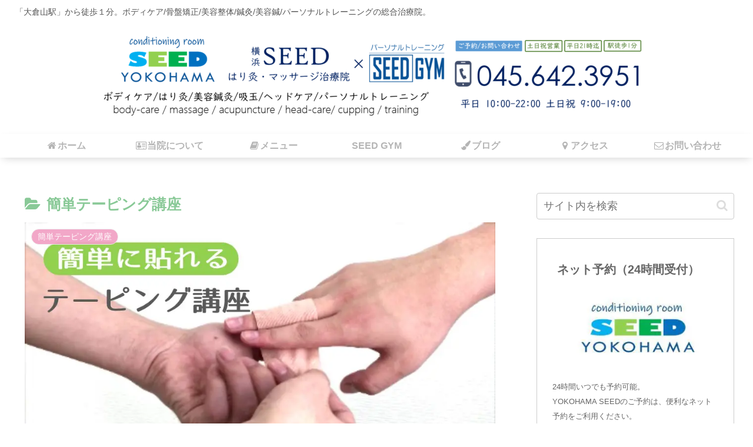

--- FILE ---
content_type: text/html; charset=utf-8
request_url: https://www.google.com/recaptcha/api2/aframe
body_size: 183
content:
<!DOCTYPE HTML><html><head><meta http-equiv="content-type" content="text/html; charset=UTF-8"></head><body><script nonce="7hWnBHsjymdXRMsf8k37WA">/** Anti-fraud and anti-abuse applications only. See google.com/recaptcha */ try{var clients={'sodar':'https://pagead2.googlesyndication.com/pagead/sodar?'};window.addEventListener("message",function(a){try{if(a.source===window.parent){var b=JSON.parse(a.data);var c=clients[b['id']];if(c){var d=document.createElement('img');d.src=c+b['params']+'&rc='+(localStorage.getItem("rc::a")?sessionStorage.getItem("rc::b"):"");window.document.body.appendChild(d);sessionStorage.setItem("rc::e",parseInt(sessionStorage.getItem("rc::e")||0)+1);localStorage.setItem("rc::h",'1768857618873');}}}catch(b){}});window.parent.postMessage("_grecaptcha_ready", "*");}catch(b){}</script></body></html>

--- FILE ---
content_type: text/css
request_url: https://www.seed-mmc.com/wp-content/themes/cocoon-master/skins/skin-season-spring/style.css?ver=6.8.3&fver=20240321091518
body_size: 7420
content:
/*
  Skin Name: Season (Spring)
  Description: 春夏秋冬のような季節をモチーフにして優しさを感じられるデザインを目指して作成されたスキン。
  Skin URI: https://ponhiro.com/season/
  Author: ぽんひろ
  Author URI: https://ponhiro.com/
  Screenshot URI: https://im-cocoon.net/wp-content/uploads/skin-season-spring.png
  Version: 1.0.0
  Priority: 9150001000
*/
/*以下にスタイルシートを記入してください*/


/************************************
** body
************************************/
body{
	background:none;
	color:#555;
}
/************************************
** main
************************************/
.single #main {
	padding: 1em 3em;
}
/************************************
** p
************************************/
.sidebar p {
	margin:2em 0;
	line-height:2;
}
.entry-content .wp-caption-text {
	margin: 0;
}
/************************************
** a
************************************/
a {
	transition: 0.5s ;
}
/************************************
** セレクトボックス
**
** セレクトボックスが移動しなくなっていたのでCSSセレクタ修正
** 詳細：https://wp-cocoon.com/community/postid/34615/
************************************/
.widget_categories,
.widget_archive{
	position: relative;
}

.widget_categories form,
.widget_archive form {
	overflow: hidden;
	width: 90%;
	margin: 2em auto;
	text-align: center;
}
.widget_categories form select,
.widget_archive form select {
	width: 100%;
	padding-right: 1em;
	cursor: pointer;
	text-indent: 0.01px;
	text-overflow: ellipsis;
	border: none;
	outline: none;
	background: transparent;
	background-image: none;
	box-shadow: none;
	-webkit-appearance: none;
	appearance: none;
}
.widget_categories form select::-ms-expand,
.widget_archive form select::-ms-expand {
    display: none;
}
.widget_categories form,
.widget_archive form {
	position: relative;
	border: 1px solid #bbbbbb;
	border-radius: 2px;
	background: #ffffff;
}
.widget_categories form::before,
.widget_archive form::before {
	position: absolute;
	top: 1.6em;
	right: 0.9em;
	width: 0;
	height: 0;
	padding: 0;
	content: '';
	border-left: 6px solid transparent;
	border-right: 6px solid transparent;
	border-top: 6px solid #666666;
	pointer-events: none;
}
.widget_categories form select,
.widget_archive form select {
	padding: 1em;
	color: #666666;
}
/************************************
** sitetitle
************************************/
#header .logo a{
	color: #89c997;
   font-weight: bold;
}
#header .logo .site-name-text{
	font-size: 1em;
}
.logo-text{
	padding:2em 0;
}
.logo-image{
	padding: 0.4em 0;
	margin:0 auto -0.4em;
}
/************************************
** グローバルナビ navi
************************************/
.navi-in > ul li {
		font-weight: bold;
		height: 64px;
		line-height: 64px;
}
.navi-in > ul .menu-item-has-description > a > .caption-wrap{
	line-height: 28px;
	height: 64px;
}
#navi .menu-item-has-description>a>.caption-wrap{
	line-height: 1.6;
}
.navi-in > ul .sub-menu ul{
	top: -64px;
}
#header-container .navi{
	background:#89c997;
}
#header-container.fixed-header{
	background-color: #89c997;
}
#header-container .navi a{
	color:#fff;
}
#header-container .navi a:hover{
	color:#89c997;
}
.navi-in > ul .sub-menu{
	background:#89c997;
}
.navi-in > ul > .menu-item-has-children > a::after {
  right: .6em;
  font-size: 1em;
	font-weight: 600;
}
.sub-menu .caption-wrap{
	padding-left:1em;
	font-weight:500;
}
/************************************
** 通知エリア
************************************/
.notice-area{
	background:#f19ec2;
	font-weight:600;
}
/************************************
** エントリーカード
************************************/
.a-wrap{
	padding:0;
	margin:0;
}
.entry-card-title, .related-entry-card-title{
	font-weight: 600;
	font-size: 0.9em;
	line-height: 1.4;
	color:#666;
	margin:0 0 0.1em 0.3em;
}
.entry-card, .related-entry-card{
    display:flex;
	padding:0.5em 0;
}
.entry-card-thumb{
	flex:1;
	width:100%;
}
.entry-card-snippet, .related-entry-card-snippet {
	font-size: 0.7em;
    max-height: 10em;
    padding: 0em;
    margin-left: 0.4em;
    color: #aaa;
    line-height: 1.5;
	margin-top:0.4em;
}
.e-card-info > span{
	color:#999;
}
.entry-card-content {
  margin: 0;
	flex: 3;
	margin-left:0 !important;
}
/************************************
** 関連記事
************************************/
.related-list .a-wrap{
	padding:0.6em 0 0 0;
	margin:0;
	border-bottom:1px dashed #ccc;
}
.related-list .a-wrap:last-child{
	border:none;
}
.related-entry-card .e-card-meta{
	padding-bottom:10px;
}
.related-entry-heading {
    position: relative;
    padding:0 0 0 1.4em;
    line-height: 1.4;
    color: #666;
    letter-spacing: 0.05em;
    font-weight: 400;
	margin-bottom:1.2em;
	font-size:1.2em;
}
.related-entry-heading:before {
  font-family: "FontAwesome";
  content: "\f15c";
  position: absolute;
  font-size: 1em;
  left: 0;
  top: 0;
  color: #89c997;
}
.related-entry-card-content{
	flex:3;
	margin-left:0;
}
.rect-entry-card .card-thumb{
	flex:1;
}
/************************************
** ブログカード
************************************/
.blogcard {
	box-shadow: 0px 0px 5px rgba(100,100,100,0.2);
	border: none;
	padding: 1.4em 0.8em;
	border-radius: 0;
}
.blogcard-title {
    color: #666;
    margin-bottom: 0.4em;
}
.blogcard-label {
    padding: 5px 15px;
    font-weight: 600;
    font-size: 0.7em;
    opacity: 0.8;
}
.blogcard-wrap{
	margin:2.5em auto;
}
.blogcard-snippet{
	color:#999;
}
.bct-related .blogcard-label{
		background:#fd79a8;
}
.bct-reference .blogcard-label{
		background:#1abc9c;
}
.bct-popular .blogcard-label{
		background:#ffa502;
}
.bct-together .blogcard-label{
		background:#0984e3;
}
.bct-detail .blogcard-label{
		background:#848ee3;
}
.bct-check .blogcard-label{
		background:#ED4C67;
}
.bct-pickup .blogcard-label{
		background:#F79F1F;
}
.bct-official .blogcard-label{
		background:#636e72;
}
/************************************
** ページネーション
************************************/
#main .pagination-next-link{
	background:#fff;
	border:1px solid #89c997;
	color:#89c997;
	font-weight:500;
	font-size:1em;
}
#main .pagination-next-link:hover{
	background:#89c997;
	border:1px solid #89c997;
	color:#fff;
}
.page-numbers {
    border-radius: 50%;
    border: none;
    box-shadow: 0px 0px 5px rgba(0,0,0,0.13);
    margin-right: 0.5em;
    color: #f19ec2;
	font-weight:500;
}
.pagination a:hover {
	background:#f19ec2;
	color:#fff;
}
.page-numbers:last-child {
	margin-right:0;
}
.pagination .current {
    background-color: #f19ec2;
	color:#fff;
}
.pagination-next{
	margin-top:1em;
}
/************************************
** cat-label
************************************/
.cat-label{
   background:#f19ec2;
   border-radius: 10px;
   padding: 0 10px;
	top: 0.8em;
   left: 0.8em;
	font-weight:500;
}
.eye-catch .cat-label{
	border-radius: 20px;
   padding: 0 10px;
	top: 0.8em;
   left: 0.8em;
}
/************************************
** cat-link,tag-link
************************************/
.cat-link{
	background:#f19ec2;
}
article .tag-link{
	background:#89c997;
	color:#fff;
	border:none;
}
article .tag-link:hover{
	background:#89c997;
	opacity:0.7;
	color:#fff;
}
/************************************
** 日付
************************************/
.date-tags{
	color:#888;
	margin-bottom:0.5em;
}
/************************************
** カルーセル carousel
************************************/
.carousel{
	margin-top:1em;
	margin-bottom:-1em;
}
.carousel-entry-card-title {
   font-size: 13px;
   line-height: 1.5;
	font-weight:300;
	color:#666;
	 max-height: 3em;
}
.carousel-entry-card .cat-label{
	font-size: 0.5em;
   padding: 2px 10px;
}
/************************************
** サイドバー sidebar
************************************/
.sidebar {
	font-size: 0.9em;
}
.sidebar h2,
.sidebar h3{
	background: #89c997;
   color: #fff;
   padding: 0.3em 0.8em;
   font-size: 1.1em;
}
.sidebar .widget_recent_entries ul li,.sidebar .widget_categories ul li a,.sidebar .widget_archive ul li,.sidebar .widget_pages ul li,.sidebar .widget_meta ul li,.sidebar .widget_rss ul li,.sidebar .widget_nav_menu ul li{
	border-bottom: 2px dotted #ccc;
}
.sidebar .widget_recent_entries ul li:last-child, /*.sidebar .widget_categories > ul > li:last-child a,*/ .sidebar .widget_archive ul li:last-child, .sidebar .widget_pages ul li:last-child, .sidebar .widget_meta ul li:last-child, .sidebar .widget_rss ul li:last-child, .sidebar .widget_nav_menu ul li:last-child{
	border:none;
}
.sidebar .widget_recent_entries ul li a, .sidebar .widget_categories ul li a, .sidebar .widget_archive ul li a, .sidebar .widget_pages ul li a, .sidebar .widget_meta ul li a, .sidebar .widget_rss ul li a, .sidebar .widget_nav_menu ul li a{
	 position: relative;
	padding-left:1.3em;
	color:#666;
}
.sidebar .widget_recent_entries ul li a:hover, .sidebar .widget_categories ul li a:hover, .sidebar .widget_archive ul li a:hover, .sidebar .widget_pages ul li a:hover, .sidebar .widget_meta ul li a:hover, .sidebar .widget_rss ul li a:hover, .sidebar .widget_nav_menu ul li a:hover{
	background:none;
	color:#89c997;
}
.sidebar .widget_recent_entries ul li a:before,
.sidebar .widget_categories ul li a:before,
.sidebar .widget_archive ul li a:before,
.sidebar .widget_pages ul li a:before,
.sidebar .widget_meta ul li a:before,
.sidebar .widget_rss ul li a:before,
.sidebar .widget_nav_menu ul li a:before {
  font-family: "FontAwesome";
  content: "\f138";
  position: absolute;
  font-size: 1em;
  left: 0;
  top: 10px;
  color: #89c997;
}
/************************************
** ウィジェット
************************************/
.widget-entry-cards .widget-entry-card-content{
	color:#666;
	margin-left:130px;
}
.widget .popular-entry-cards .popular-entry-card{
	font-size:1em;
}
/************************************
** CTA
************************************/
.cta-box {
   background-color: #fff;
   color: #666;
   border: 1px solid #ccc;
   padding: 2em;
	margin-top:0.5em;
}
.cta-heading{
	padding:0;
	margin-bottom:0.5em;
}
/************************************
** プロフィール profile
 * ************************************/
.nwa .author-box{
	border:none;
	padding:1.5em;
	max-width:100%;
	margin:0 auto;
}
.nwa .author-box .author-name {
    margin-bottom: 20px;
}
.nwa .author-box .author-name a{
	color:#89c997;
}
.nwa .author-box p{
	margin:1em 0;
	line-height:1.7;
}
.nwa .author-box .sns-follow-buttons a.follow-button {
    font-size: 25px;
    width: 35px;
    height: 35px;
    border-radius: 20px;
    line-height: 1.5;
	margin:4px;
	opacity:0.8;
	padding: 0 !important;
}
.author-widget-name {
	position: relative;
	background: #fff;
	border: 1px solid #ccc;
	font-size:0.9em;
	padding:10px;
	border-radius:5px;
	margin-bottom:30px;
	color:#666;
}
.author-widget-name:after, .author-widget-name:before {
	top: 100%;
	left: 50%;
	border: solid transparent;
	content: " ";
	height: 0;
	width: 0;
	position: absolute;
	pointer-events: none;
}
.author-widget-name:after {
	border-color: rgba(108, 107, 98, 0);
	border-top-color: #fff;
	border-width: 20px;
	margin-left: -20px;
}
.author-widget-name:before {
	border-color: rgba(204, 204, 204, 0);
	border-top-color: #ccc;
	border-width: 21px;
	margin-left: -21px;
}
.nwa .author-box .sns-follow-buttons a{
    color: #fff;
    border: none;
}
.nwa .author-box .sns-follow-message {
    margin: 2.3em 0 0;
	display:block;
	font-size:1em;
}
.author-box .website-button {
	background-color: #47555c !important;
}
.author-box .x-corp-button {
	background-color: var(--cocoon-twitter-color) !important;
}
.author-box .mastodon-button {
	background-color: var(--cocoon-mastodon-color) !important;
}
.author-box .bluesky-button {
	background-color: var(--cocoon-bluesky-color) !important;
}
.author-box .misskey-button {
	background-color: var(--cocoon-misskey-color) !important;
}
.author-box .facebook-button {
	background-color: var(--cocoon-facebook-color) !important;
}
.author-box .hatebu-button {
	background-color: var(--cocoon-hatebu-color) !important;
}
.author-box .google-plus-button {
	background-color: var(--cocoon-google-plus-color) !important;
}
.author-box .instagram-button {
	background: #e1306c !important;
}
.author-box .youtube-button {
	background-color: #ef1515 !important;
}
.author-box .tiktok-button {
	background-color: var(--cocoon-tiktok-color) !important;
}
.author-box .linkedin-button {
	background-color: var(--cocoon-linkedin-color) !important;
}
.author-box .note-button {
	background-color: var(--cocoon-note-color) !important;
}
.author-box .soundcloud-button {
	background-color: var(--cocoon-soundcloud-color) !important;
}
.author-box .flickr-button {
	background-color: #0063dc !important;
}
.author-box .pinterest-button {
	background-color: var(--cocoon-pinterest-color) !important;
}
.author-box .line-button {
	background-color: var(--cocoon-line-color) !important;
}
.author-box .amazon-button {
	background-color: var(--cocoon-amazon-color) !important;
}
.author-box .twitch-button {
	background-color: var(--cocoon-twitch-color) !important;
}
.author-box .rakuten-room-button {
	background-color: #c42e7f !important;
}
.author-box .slack-button {
	background-color: var(--cocoon-slack-color) !important;
}
.author-box .github-button {
	background-color: var(--cocoon-github-color) !important;
}
.author-box .codepen-button {
	background-color: var(--cocoon-codepen-color) !important;
}
.author-box .feedly-button {
	background-color: var(--cocoon-feedly-color) !important;
}
.author-box .rss-button {
	background-color: var(--cocoon-rss-color) !important;
}
/************************************
** SNS
************************************/
#main a .button-caption{
	display:none;
}
#main .sns-buttons a{
	height:35px;
	width:35px;
	border-radius:50%;
	opacity:0.8;
	margin-right:10px;
}
#main .sns-buttons a:last-child{
	margin-right:0;
}
.sns-share-buttons{
	justify-content: flex-start;
}
.article-footer .sns-share-buttons,.article-footer .sns-follow-buttons{
	justify-content: center;
}
.sns-share-message, .sns-follow-message{
	color:#666;
	font-size:0.8em;
}
.sns-follow-buttons a{
	font-size:1.3em;
}
.sns-share-message::before, .sns-follow-message::before{
	content:'＼ ';
}
.sns-share-message::after, .sns-follow-message::after{
	content:' ／';
}
.sns-share, .sns-follow{
	margin:0;
}
.sns-share-buttons a .share-count,
.sns-follow-buttons a .follow-count {
    right: -10px;
    bottom: -10px;
    color: #aaa;
}
/************************************
** 目次
************************************/
.toc{
	border: 1px solid #89c997;
	border-radius: 5px;
	padding: 1em 2em;
}
.toc-title {
    color: #89c997;
    font-weight: 500;
}
.toc .toc-content{
	 color: #89c997;
}
.toc a{
	color:#666;
}
/***********************************
** 見出し h1~h6
************************************/
.article h1{
	color: #777;
	line-height: 1.5;
	margin: 0 0 0.5em 0;
	font-weight: 600;
}
.article h2,.article h3,.article h4,.article h5,.article h6{
	font-size: 1.2em;
	line-height:1.5;
	color: #89c997;
	font-weight: 600;
	margin: 2em 0;
}
.article h2{
   border-top: 1px solid #89c997;
   border-bottom: 1px solid #89c997;
   background: url(images/back-dot.png);
	padding:0.7em;
}
.article h3{
	border:none;
	border-bottom:2px dotted #89c997;
	padding:0.5em 0;
}
.article h4{
    border-left: 5px solid #89c997;
    border-top: none;
    border-bottom: none;
    border-right: none;
    padding: 0.2em 0.7em;
}
.article h5{
	border:none;
	border-bottom:2px solid #89c997;
	padding:0.5em 0;
}
.article h6{
	border:none;
	border-bottom:1px solid #89c997;
	padding:0.5em 0;
}
#archive-title{
	color:#89c997;
	font-size: 1.4em;
}

/************************************
** 文字の装飾 marker
************************************/
.red {
    color: #EE87B4;
}
.red-under {
    border-bottom: 2px solid #EE87B4;
}
.marker-under-red {
    background: linear-gradient(transparent 60%, #F8CFE1 60%);
}
.marker-red{
	background:#F8CFE1;
}
.green {
    color: #89c997;
}
.keyboard-key {
    background-color: #ffff;
    padding: 3px 5px;
}
/************************************
** コード
************************************/
pre{
	padding:2em !important;
	position:relative;
}
pre.html:before{
	position: absolute;
    top: 0;
    left: 0;
    content: "HTML";
    background: #ffa952;
    color: #fff;
    padding: 0 1em;
    font-size: 16px;
}
pre.css:before{
	position: absolute;
    top: 0;
    left: 0;
    content: "CSS";
    background: #0e7ac4;
    color: #fff;
    padding: 0 1em;
    font-size: 16px;
}
/************************************
** コメント comment-form
************************************/
#comments {
    position: relative;
    padding:0 0 0 1.4em;
    line-height: 1.4;
    color: #666;
    letter-spacing: 0.05em;
    font-weight: 400;
	font-size:1.2em;
}
#comments:before {
  font-family: "FontAwesome";
  content: "\f075";
  position: absolute;
  font-size: 1em;
  left: 0;
  top: 0;
  color: #89c997;
}
.commets-list {
    padding: 0;
    margin: 0;
    list-style: none;
    font-size: 0.9em;
}
#reply-title{
	color: #666;
	font-weight: 400;
	font-size:1em;
	text-align:center;
}
#reply-title::before{
	content:'＼ ';
}
#reply-title::after{
	content:' ／';
}
.pagination-next-link, .comment-btn{
	background:#fff;
	border:1px solid #89c997;
	color:#89c997;
	padding: 0.4em 0;
	font-size:1.1em;
}
.pagination-next-link, .comment-btn:hover{
    background: #89c997;
	color:#fff;
}
input[type=submit]{
-webkit-appearance: none;
}
input[type='submit'], #bbp_reply_submit, .bp-login-widget-register-link a {
    background: #f19ec2;
    color: #fff;
	font-size:1em;
	transition: 0.5s ;
	margin-top:10px;
	border:none;
}
input[type='submit']:hover{
	background:#999;
}
.st-comment-author .fn {
    font-weight: 500;
    font-style: normal;
    color: #666
}
#main .st-comment-content p{
	margin:1em 0;
}
#commentform p{
	margin:0.5em 0;
}
.st-comment-meta{
	font-weight:600;
	color:#666;
}
/************************************
** フッター footer
************************************/
#footer{
	background:#89c997;
	color:#fff;
}
#footer h3{
	margin-bottom:0.3em;
}
#footer a{
	color:#fff;
	padding: 0.3em 0;
}
#footer a:hover{
	opacity:0.8;
}
#footer li{
	border-bottom: 2px dotted #fff;
}
#footer li:last-child{
	border:none;
}
#footer .cat-item a{
	position:relative;
	padding:10px 0 10px 30px;
}
#footer .cat-item a::before{
	font-family: "FontAwesome";
    content: "\f138";
    position: absolute;
    font-size: 1em;
    left: 0;
    top: 10px;
    color: #fff;
}
#footer .tagcloud a{
	background:none;
	border:1px solid #fff;
	padding:0.4em;
}
#footer .tagcloud a:hover{
	background:#fff;
	color:#89c997;
}
#footer #navi-footer li{
	border-bottom:none;
	border-left:1px solid #fff;
}
#footer #navi-footer li:first-child {
	border:none;
}
#footer #navi-footer li a{
	padding:0 1em;
}
/************************************
** ページトップへ
************************************/
.page-top a {
    display: block;
    text-align: center;
    background: #CEE8D3;
    color: #65B877;
    margin: 0 0 -22px 0;
    text-decoration: none;
    font-weight: 600;
    padding: 10px 0;
	margin-top:3em;
}
.page-top a:hover {
	 background: #f19ec2;
    color: #fff;
}
.go-to-top{
	right:20px;
	bottom:20px;
}
.go-to-top-button {
    background: #89c997;
    color: #fff;
    text-decoration: none;
    display: flex;
    justify-content: center;
    align-items: center;
    width: 50px;
    height: 50px;
    cursor: pointer;
    text-align: center;
    line-height: 1;
    border-radius: 50%;
    font-size: 2em;
    opacity: 0.8;
}

/************************************
** スマホ　メニュー関連
************************************/
.slicknav_btn{
	background:#89c997;
}
.slicknav_menu .slicknav_menutxt,.slicknav_btn{
	text-shadow:none;
	font-weight:500;
	margin-bottom:-5px;
}
.slicknav_menu .slicknav_icon-bar{
	box-shadow:none;
}
.slicknav_menu{
	background:none;
}
.slicknav_nav a {
    border-bottom:2px dotted #ddd;
    color: #89c997;
}
.mobile-menu-buttons{
	background:#89c997;
	color:#fff;
	height:45px;
}
.mobile-menu-buttons .menu-button > a{
	color:#fff;
}
.mobile-menu-buttons .menu-button > a:hover{
	color:#333;
}
.mobile-menu-buttons .menu-caption{
	font-size:0.7em;
}
.mobile-menu-buttons .menu-button {
    border-right: 1px dashed #fff;
}
.mobile-menu-buttons .menu-button:last-child {
    border-right: none;
}
.mobile-menu-buttons .menu-content{
	color: #555;
}
.author-box .sns-follow-buttons a.follow-button{
	color:#fff;
	border-radius:50%;

}
.menu-drawer a{
	padding:1em;
	color:#89c997;
	font-weight:400;
	border-bottom: 1px dashed #89c997;
}

.menu-close-button::before{
	color:#f19ec2;
}
.menu-content .sidebar{
	padding:0 20px;
}
.menu-content .sidebar .author-description{
	margin:3em 0;
}

/*1023px以下*/
@media screen and (max-width: 1023px){
	#header-container .menu-mobile{
		display:none;
	}
	.navi-in > .menu-mobile{
		display:-webkit-box;
  		display:-ms-flexbox;
  		display:flex;
		overflow-x: scroll;
		white-space: nowrap;
		-webkit-box-pack: start;
		-ms-flex-pack: start;
		justify-content: flex-start;
      flex-wrap: nowrap;
		-ms-flex-wrap: nowrap;
		flex-wrap: nowrap;
	}
	#navi .navi-in > .menu-mobile li {
		height: auto;
		line-height: 1.8;
	}
	.navi-in > ul li {
		min-width: auto;
	}
	#header-container .navi a{
		font-size:0.8em;
	}
  #footer #navi-footer .navi-footer-in > .menu-footer li.menu-item {
	  border: none;
  }
	#sidebar{
		padding:0 2em;
	}
	.entry-card-content {
		flex:2;
	}
	.mobile-menu-buttons{
	   height:auto;
   }
}

/*768px以下*/
@media screen and (max-width: 768px){
}
/*480px以下*/
@media screen and (max-width: 480px){
	.single #main{
		padding:0 1em;
	}
	.article h1{
		padding:0.5em 0 0;
	}
	#sidebar{
		padding:0 1em;
	}
	.nwa .author-box .author-content{
		font-size:1.2em;
	}
	.rect-entry-card .card-thumb{
		margin:0 10px 0 0;
	}

	.ect-vertical-card.ect-tile-card .a-wrap{
	margin-bottom:1em;
}
}
/************************************
** テーブル
************************************/
table th,table td{
	  border: 1px solid #eee;
    font-weight: 400;
	padding:0.8em;
	font-size:0.8em;
}
table th{
	background:#FDF6F9;
}
/************************************
** ボタン
************************************/
.btn{
	opacity:0.65;
}
.btn:hover{
	opacity:0.9;
}
/************************************
** ボックス
************************************/
.box1 p,.box2 p,.box3 p,.box4 p,.box5 p,.box6 p,.box7 p {
	margin: 0 !important;/* 文字の余白リセット */
	padding: 0 !important; /* 文字の内側余白リセット*/
}
.box1,.box2,.box3,.box4,.box5,.box6,.box7 {
	margin: 3em auto !important; /* ボックスの余白 */
	max-width:600px; /* ボックス横幅 */
}
.box1{
	background: #F1F8F2; /* ボックス背景色 */
	border-radius:4px; /* ボックス角丸 */
	padding: 3.5em 2em 1.5em; /* ボックス内側余白 */
	position:relative; /* 配置に関するもの(ここを基準に) */
}
.box1 .box-title {
	background: #89c997; /* タイトル背景色 */
	color: #fff; /* タイトル文字色 */
	font-weight: bold; /* タイトル文字の太さ */
	font-size: 1em;/* タイトル文字の大きさ */
	padding: 5px;/* タイトル周りの余白 */
	text-align: center;	/* タイトル中央寄せ */
	border-radius: 4px 4px 0px 0px;	/* タイトル角丸 */
	position:absolute;	/* 配置に関するもの(ここを動かす) */
	top:0;	/*上から(0px)に配置 */
	left:0; /*左から(0px)に配置 */
	width:100%;/*横幅最大幅 */
}
.box2{
	border-radius:4px; /* ボックス角丸 */
	border:1px solid #89c997; /* ボックス線 */
	padding: 3.5em 2em 1.5em; /* ボックス内側余白 */
	position:relative; /* 配置に関するもの(ここを基準に) */
}
.box2 .box-title {
	background: #89c997; /* タイトル背景色 */
	color: #fff; /* タイトル文字色 */
	font-weight: bold; /* タイトル文字の太さ */
	font-size: 1em;/* タイトル文字の大きさ */
	padding: 5px;/* タイトル周りの余白 */
	text-align: center;	/* タイトル中央寄せ */
	border-radius: 4px 4px 0px 0px;	/* タイトル角丸 */
	position:absolute;	/* 配置に関するもの(ここを動かす) */
	top:0;	/*上から(0px)に配置 */
	left:0; /*左から(0px)に配置 */
	width:100%;/*横幅最大幅 */
}

.box3 {
	position: relative;	/* 配置に関するもの(ここを基準に) */
	padding: 1.7em 2em;	/* ボックスの内側余白(上下:1.7em　左右:2em) */
	border: 2px solid #89c997;	/* ボックスの線 (太さ　線の種類　線の色)*/
	border-radius: 4px;	/* ボックスの角丸 */
}
.box3 .box-title {
	position: absolute; /* 配置に関するもの(ここを動かす) */
	top: -10px; /* 上から（-10px）移動*/
	left: 30px; /* 左から(30px)移動 */
	background: #fff; /* タイトル背景色 */
	color: #89c997; /* タイトル文字色 */
	padding: 0 10px;/* タイトルの余白 */
	line-height: 1;/* タイトルの行の高さ */
	font-size: 1em;/* タイトル文字の大きさ */
	font-weight: bold;/* タイトル文字の太さ */
}
.box4 {
	position: relative;	/* 配置に関するもの(ここを基準に) */
	padding: 1.7em 2em;	/* ボックスの内側余白(上下:1.7em　左右:2em) */
	border: 2px dotted #89c997;	/* ボックスの線 (太さ　線の種類　線の色)*/
	border-radius: 4px;	/* ボックスの角丸 */
}
.box4 .box-title {
	position: absolute; /* 配置に関するもの(ここを動かす) */
	top: -10px; /* 上から（-10px）移動*/
	left: 30px; /* 左から(30px)移動 */
	background: #fff; /* タイトル背景色 */
	color: #89c997; /* タイトル文字色 */
	padding: 0 10px;/* タイトルの余白 */
	line-height: 1;/* タイトルの行の高さ */
	font-size: 1em;/* タイトル文字の大きさ */
	font-weight: bold;/* タイトル文字の太さ */
}
.box5 {
	position: relative;	/* 配置に関するもの(ここを基準に) */
	padding: 2em 2em 1.7em;	/* ボックスの内側余白(上:2em　左右:2em 下：1.7em) */
	border: 1px solid #89c997;	/* ボックスの線 (太さ　線の種類　線の色)*/
	border-radius: 4px;	/* ボックスの角丸 */
	background: #F1F8F2; /* ボックス背景色 */
}
.box5 .box-title {
	position: absolute; /* 配置に関するもの(ここを動かす) */
	top: -18px; /* 上から（-18px）移動*/
	left: 27px; /* 左から(27px)移動 */
	background: #89c997; /* タイトル背景色 */
	color: #fff; /* タイトル文字色 */
	padding: 0.6em 1em;/* タイトルの内側余白 */
	line-height: 1;/* タイトルの行の高さ */
	font-size: 1em;/* タイトル文字の大きさ */
	font-weight: bold;/* タイトル文字の太さ */
	border-radius:4px;/* タイトルの角丸 */
}
.box6 {
	position:relative;/* 配置に関するもの(ここを基準に) */
	padding: 2em 2em 1.7em;	/* ボックスの内側余白(上:2em　左右:2em 下：1.7em) */
	background-color: #F1F8F2; /*ボックス背景色*/
	box-shadow: 0px 1px 5px rgba(0,0,0,0.1);/*ボックス影*/
	border-radius:4px;/* ボックス角丸 */
}
.box6 .box-title {
	position: absolute;/* 配置に関するもの(ここを動かす) */
	top: -22px;/* 上から（-22px）移動*/
	left: 30px;/* 左から（30px）移動*/
	padding: 0.2em 2em;/* テープ内側余白*/
	color: #89c997; /* テープ文字色 */
	font-weight: bold;/* テープ文字太さ*/
	font-size:1em;/* テープ文字大きさ*/
	background-color: rgba(255,255,255,.1);/* テープ背景色と透過*/
	border-left: 2px dotted rgba(0,0,0,.1);/* テープのギザギザ左*/
	border-right: 2px dotted rgba(0,0,0,.1);/* テープのギザギザ→*/
	box-shadow: 0 0 5px rgba(0,0,0,0.2); /* テープ影*/
	transform: rotate(-3deg);/* テープの傾き*/
}
/************************************
** リスト
************************************/

.list-1{
   counter-reset:number;
	list-style-type: none;
   padding:0;
   margin:0;
}
.list-1 li {
   border-bottom:1px dashed;
   border-color:#cdcdcd; /* 線の色 */
   position: relative;
   margin:0.5em 0 !important;
   padding: 0 0 0.5em 1.8em;
}
.list-1 li:last-child {
	border:none;
}
.list-1 li:before {
	counter-increment: number;
   content: counter(number);
	background-color: #89c997; /* 文字背景色 */
	color: #fff; /* 文字色 */
	position: absolute;
   font-weight:bold;
   font-size: 14px;
   border-radius: 50%;
   left: 0;
	top:0.3em;
   width: 22px;
   height: 22px;
   line-height: 22px;
   text-align: center;
}
.list-2{
    list-style: none;
    padding:0;
    margin:0;
}
.list-2 li {
  border-bottom:1px dashed;
  border-color:#cdcdcd; /* 線の色 */
  position: relative;
  margin:0.5em 0 !important;
  padding: 0 0 0.5em 1.4em;
}
.list-2 li:last-child{
	border:none;
}
.list-2 li:before {
	background-color:  #89c997; /* 点の色 */
	position: absolute;
   content: '';
	top:0.7em;
   left: 0.5em;
   width: 7px;
   height: 7px;
   border-radius: 4px;
}
@media screen and (max-width: 768px){
	#main .list-1,#main .list-2{
		padding-left:0;
	}
}
.list-box-1{
	background: #F1F8F2; /* 背景色 */
	border-radius: 4px;
   max-width: 600px;
   padding: 2em;
	margin:0 auto;
}
.list-box-2{
	background: #F1F8F2;/* 背景色 */
   border-radius: 4px;
   max-width: 600px;
   padding: 2em;
	margin:0 auto;
	border:1px solid;
	border-color:#89c997; /* 線の色 */
}

.list-box-3{
	background: #F1F8F2;/* 背景色 */
   border-radius: 4px;
   max-width: 600px;
   padding: 2em;
	margin:0 auto;
	border:2px dotted;
   border-color:#89c997; /* 線の色 */
}
.list-box-4{
	background: #F1F8F2;/* 背景色 */
   border-radius: 4px;
   max-width: 600px;
   padding: 2em;
	margin:0 auto;
	border:4px double;
	border-color:#89c997; /* 線の色 */
}
/************************************
** アコーディオン(表示非表示)
************************************/
.hidden_box {
    margin: 2em 0;
    padding: 0;
	text-align:center;
}
.hidden_box label {
    padding: 1em 2em;
    border: solid 1px #89c997;
    cursor: pointer;
    font-size: 18px;
    font-weight: bold;
    color: #89c997;
    border-radius: 3px;
}
.hidden_box label:hover {
    background: #89c997;
	color:#fff;
}
.hidden_box input {
    display: none;
}
.hidden_box .hidden_show {
    height: 0;
    padding: 0;
    overflow: hidden;
    opacity: 0;
    transition: 0.8s;
}
.hidden_box input:checked ~ .hidden_show {
	padding: 10px 0;
	height: auto;
	opacity: 1;
	text-align:left;
}

.recent-comments .a-wrap{
	padding: 1.5%;
	margin-bottom: 3%;
}

.ranking-items p {
	margin-top: 0;
}

.wpforo-list-item p {
	margin: 0;
}
/************************************
** Font Awesome 5対応
************************************/
.font-awesome-5 .related-entry-heading:before,
.font-awesome-5 .sidebar .widget_recent_entries ul li a:before,
.font-awesome-5 .sidebar .widget_categories ul li a:before,
.font-awesome-5 .sidebar .widget_archive ul li a:before,
.font-awesome-5 .sidebar .widget_pages ul li a:before,
.font-awesome-5 .sidebar .widget_meta ul li a:before,
.font-awesome-5 .sidebar .widget_rss ul li a:before,
.font-awesome-5 .sidebar .widget_nav_menu ul li a:before,
.font-awesome-5 #comments:before,
.font-awesome-5 #footer .cat-item a::before {
	font-family: "Font Awesome 5 Free";
	font-weight: 900;
}


--- FILE ---
content_type: text/css
request_url: https://www.seed-mmc.com/wp-content/themes/cocoon-child-master/style.css?ver=6.8.3&fver=20240410070021
body_size: 2360
content:
@charset "UTF-8";

/*!
Theme Name: Cocoon Child
Template:   cocoon-master
Version:    1.0.6
*/

/************************************
** 子テーマ用のスタイルを書く
************************************/
/*必要ならばここにコードを書く*/

/************************************
** レスポンシブデザイン用のメディアクエリ
************************************/
/*1240px以下*/
@media screen and (max-width: 1240px){
  /*必要ならばここにコードを書く*/
}

/*1030px以下*/
@media screen and (max-width: 1030px){
  /*必要ならばここにコードを書く*/
}

/*768px以下*/
@media screen and (max-width: 768px){
  /*必要ならばここにコードを書く*/
}

/*480px以下*/
@media screen and (max-width: 480px){
  /*必要ならばここにコードを書く*/
}

/*全てをまとめて非表示*/
.home.page .entry-title,
.home.page .date-tags,
.home.page .author-info{
  display: none;
}


/*768px以下*/
@media screen and (max-width: 768px){
  .column-wrap{
    flex-direction: row;
  }
}

/* 全固定ページで非表示 */
.page .entry-title {
display: none;
}

.page .date-tags {
display: none;
}

[class^="img-flex-"] {
	margin-bottom: 20px;
	display: -webkit-flex;
	display: flex;
	-webkit-justify-content: space-between;
	justify-content: space-between;
}

.img-flex-2 > img,
.img-flex-2 a { width: 49%; height: 49%; }
.img-flex-3 > img,
.img-flex-3 a { width: 32%; height: 32%; }
.img-flex-4 > img,
.img-flex-4 a { width: 24%; height: 24%; }


nav#navi, .menu-header .sub-menu{
    font-weight: bold;
    box-shadow: 0 5px 15px -5px rgba(0,0,0,0.2);
}

.menu-header .sub-menu .item-label{
    font-size: 80%;
}
.menu-header .item-label{
    color: #b5b5b5 !important;
}
.menu-header .current-menu-item,
.menu-header .current-post-item,
.menu-header .current-menu-ancestor,
.menu-header .current-post-ancestor,
.menu-header .menu-item:hover {
    color: #333 !important;
    border-bottom: 3px solid #FDD835;
    transition: all .2s ease;
}

.menu-header .sub-menu .menu-item,
.menu-header .sub-menu .menu-item:hover{
    border-bottom: none;
}
.menu-header .current-menu-item>a .item-label,
.menu-header .current-post-item>a .item-label,
.menu-header .current-menu-ancestor>a .item-label,
.menu-header .current-post-ancestor>a .item-label,
.menu-header .item-label:hover{
    color: #333 !important;
    transition: all .2s ease;
}

.widget {
 margin-bottom: 13px;
}

.carousel .cat-label {
	display: none;
}

.tagline{
text-align: left;margin-bottom: 20px;
}

.list-3{
   list-style: none;
   padding:0;
   margin:0;
}
.list-3 li { 
   position: relative;
   margin:0.5em 0 !important;
   padding-left: 25px;
}
.list-3 li:before {
   font-family: FontAwesome;
   content: "\f058"; /*アイコン*/
   color:  #ffa952; /* 色 */
   position: absolute;
   left:0;
}

.list-box-3{
	background: #FFF;/* 背景色 */
   border-radius: 1px;
   max-width: 600px;
   padding: 1em;
   margin:0 auto;
   border:2px dotted;
   border-color:#58be89; /* 線の色 */
}
@media screen and (max-width: 768px){
.article ul, .article ol {
    padding-left: 0px; /* スマホ閲覧時の余白リセット(cocoon) */
}
}

.list-5{
   counter-reset:number; 
   list-style-type: none; 
   padding:0;
   margin:0;
}
.list-5 li { 
   position: relative;
   margin:0.5em 0 !important;
   padding-left: 1.8em;
}
.list-5 li:before {
   counter-increment: number;
   content: counter(number);
   background-color: #1baa9a; /* 文字背景色 */
   color: #fff; /* 文字色 */
   position: absolute;
   font-weight:bold;
   font-size: 15px;
	border-radius: 50%;
   left: 0;
   top:0.2em;
	width: 24px;
   height: 24px;
   line-height: 24px;
   text-align: center;
}

.list-box-2{
	background: #fff;/* 背景色 */
	border-radius: 10px;
	max-width: 600px;
	padding: 1em;
	margin:0 auto;
	border:2px solid;
	border-color:#CFE5EA; /* 線の色 */
}
@media screen and (max-width: 768px){
.article ul, .article ol {
    padding-left: 0px; /* スマホ閲覧時の余白リセット(cocoon) */
}
}

.box7-green {
	position: relative;	/* 配置に関するもの(ここを基準に) */
	max-width:600px; /* ボックスの横幅 */
	margin: 2em auto;	/* ボックスの外側余白(上下:2em　左右:auto) */
	padding: 1.7em 2em;	/* ボックスの内側余白(上下:1.7em　左右:2em) */
	border: 2px solid #58be89;	/* ボックスの線 (太さ　線の種類　線の色)*/
	border-radius: 4px;	/* ボックスの角丸 */
}
.box7-green i{
	background: #58be89;/* アイコン背景色 */
	color: #fff; /* アイコン色 */
	padding: 10px; /* アイコン余白 */
	border-radius: 20px; /* アイコン角丸 */
}
.box7-green .box-title {
	position: absolute; /* 配置に関するもの(ここを動かす) */
	top: -21px; /* 上から（-21px）移動*/
	left: 30px; /* 左から(30px)移動 */
	background: #fff; /* タイトル背景色 */
	color: #58be89; /* タイトル文字色 */
	padding: 0 10px;/* タイトルの余白 */
	line-height: 1;/* タイトルの行の高さ */
	font-size: 20px;/* タイトル文字の大きさ */
	font-weight: bold;/* タイトル文字の太さ */
}
.box7-green p {
	margin: 0; /* 文字の外側余白リセット*/
	padding: 0; /* 文字の内側余白リセット*/
}

.box4-blue {
	position: relative;	/* 配置に関するもの(ここを基準に) */
	max-width:600px; /* ボックスの横幅 */
	margin: 2em auto;	/* ボックスの外側余白(上下:2em　左右:auto) */
	padding: 1.7em 2em;	/* ボックスの内側余白(上下:1.7em　左右:2em) */
	border: 2px solid #0e7ac4;	/* ボックスの線 (太さ　線の種類　線の色)*/
	border-radius: 4px;	/* ボックスの角丸 */
}
.box4-blue .box-title {
	position: absolute; /* 配置に関するもの(ここを動かす) */
	top: -10px; /* 上から（-10px）移動*/
	left: 30px; /* 左から(30px)移動 */
	background: #fff; /* タイトル背景色 */
	color: #0e7ac4; /* タイトル文字色 */
	padding: 0 10px;/* タイトルの余白 */
	line-height: 1;/* タイトルの行の高さ */
	font-size: 20px;/* タイトル文字の大きさ */
	font-weight: bold;/* タイトル文字の太さ */
}
.box4-blue p {
	margin: 0; /* 文字の外側余白リセット*/
	padding: 0; /* 文字の内側余白リセット*/
}

.pc {
	width: 100%;
	display: block !important;
}
.sp {
	display: none !important;
}

/*834px以下*/
@media screen and (max-width: 834px){
  /*必要ならばここにコードを書く*/
	.pc { display: none !important; }
    .sp { display: block !important; }
}

/************************/
/* 固定ページの不要情報を非表示 */
/************************/
.page .eye-catch-wrap { /*アイキャッチ*/
display: none;
}

/* 新着記事表示 */

.new-entry-cards.large-thumb-on {
display: flex;
flex-wrap: wrap;
}

.new-entry-cards.large-thumb-on a {
width: 33.333%;
}

/768px以下/
@media screen and (max-width: 768px){
.new-entry-cards.large-thumb-on a {
width: 50%;
}
}

/480px以下/
@media screen and (max-width: 480px){
.new-entry-cards.large-thumb-on a {
width: 100%;
}
}

/* ナビカード表示 */

.navi-entry-cards.large-thumb-on {
display: flex;
flex-wrap: wrap;
}

.navi-entry-cards.large-thumb-on a {
width: 33.333%;
}

/768px以下/
@media screen and (max-width: 768px){
.navi-entry-cards.large-thumb-on a {
width: 50%;
}
}

/480px以下/
@media screen and (max-width: 480px){
.navi-entry-cards.large-thumb-on a {
width: 100%;
}
}

.box-menu{
	padding: 0;
	min-height: 0;
}

.box-menu:hover{
	box-shadow:none;
	opacity: 0.8;
} 

.box-menu-label,
.box-menu-description{
	display: none;
}

.box-menu-icon *{
	margin: 0;
	max-width: 100%;
	max-height: 300px;}

/*ボックスメニュー　センタリング*/
.box-menu:first-child{
    margin-left: auto;
}
}

#appeal {
    height: calc(100vw * calc(521 / 1920));
}
/*アピールエリアの高さ設定　*/
@media (max-width: 1240px){
#appeal {
height: 28vw; 
}
/*アピールエリアの高さ設定　ノートPC*/
@media (max-width: 1030px){
#appeal {
height: 28vw; 
}
/*アピールエリアの高さ設定　スマホ*/
@media (max-width: 768px){
#appeal {
height: 45vw; 
}

